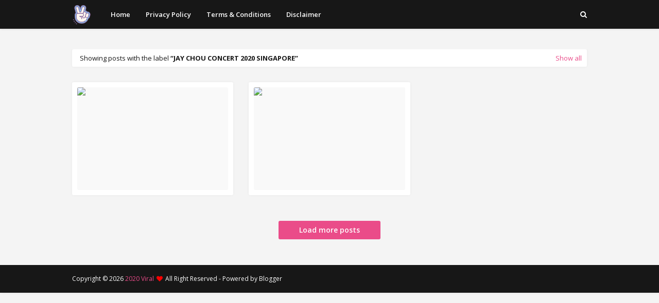

--- FILE ---
content_type: text/html; charset=utf-8
request_url: https://www.google.com/recaptcha/api2/aframe
body_size: 215
content:
<!DOCTYPE HTML><html><head><meta http-equiv="content-type" content="text/html; charset=UTF-8"></head><body><script nonce="-LRHV2UySw7MXd5YhM3pzQ">/** Anti-fraud and anti-abuse applications only. See google.com/recaptcha */ try{var clients={'sodar':'https://pagead2.googlesyndication.com/pagead/sodar?'};window.addEventListener("message",function(a){try{if(a.source===window.parent){var b=JSON.parse(a.data);var c=clients[b['id']];if(c){var d=document.createElement('img');d.src=c+b['params']+'&rc='+(localStorage.getItem("rc::a")?sessionStorage.getItem("rc::b"):"");window.document.body.appendChild(d);sessionStorage.setItem("rc::e",parseInt(sessionStorage.getItem("rc::e")||0)+1);localStorage.setItem("rc::h",'1768979726629');}}}catch(b){}});window.parent.postMessage("_grecaptcha_ready", "*");}catch(b){}</script></body></html>